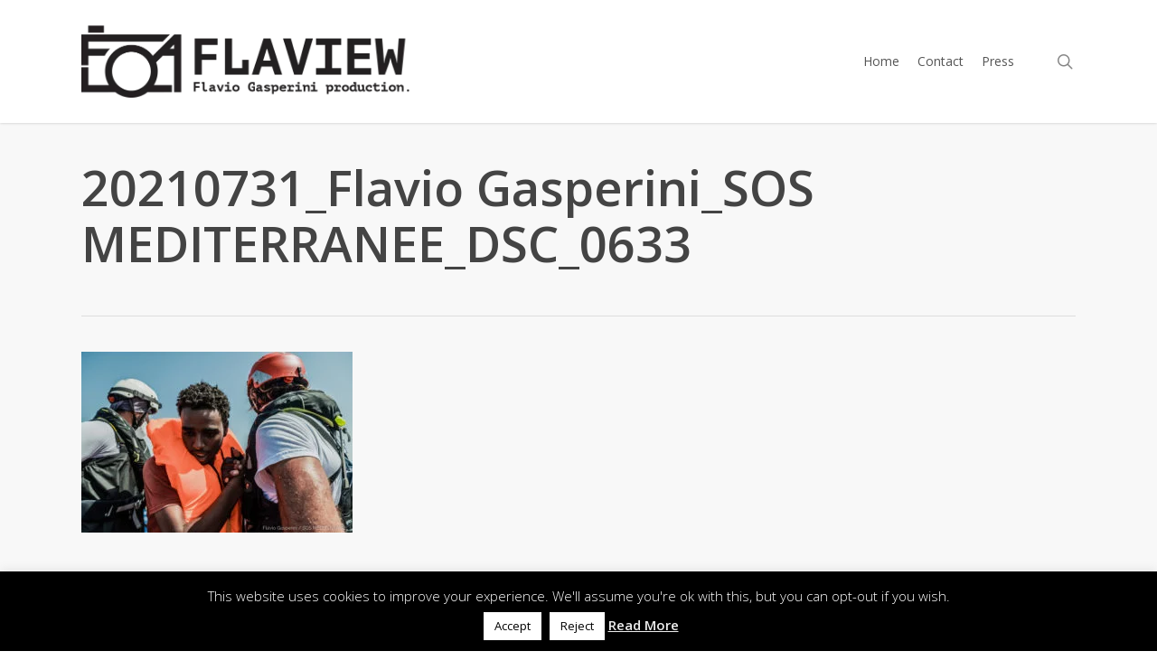

--- FILE ---
content_type: text/html; charset=utf-8
request_url: https://www.google.com/recaptcha/api2/anchor?ar=1&k=6LdWTOsUAAAAAGImEo_TrH50B209XrPwzwKHIuV5&co=aHR0cHM6Ly9mbGF2aW9nYXNwZXJpbmkuY29tOjQ0Mw..&hl=en&v=PoyoqOPhxBO7pBk68S4YbpHZ&size=invisible&anchor-ms=20000&execute-ms=30000&cb=tzlffh37pk79
body_size: 48480
content:
<!DOCTYPE HTML><html dir="ltr" lang="en"><head><meta http-equiv="Content-Type" content="text/html; charset=UTF-8">
<meta http-equiv="X-UA-Compatible" content="IE=edge">
<title>reCAPTCHA</title>
<style type="text/css">
/* cyrillic-ext */
@font-face {
  font-family: 'Roboto';
  font-style: normal;
  font-weight: 400;
  font-stretch: 100%;
  src: url(//fonts.gstatic.com/s/roboto/v48/KFO7CnqEu92Fr1ME7kSn66aGLdTylUAMa3GUBHMdazTgWw.woff2) format('woff2');
  unicode-range: U+0460-052F, U+1C80-1C8A, U+20B4, U+2DE0-2DFF, U+A640-A69F, U+FE2E-FE2F;
}
/* cyrillic */
@font-face {
  font-family: 'Roboto';
  font-style: normal;
  font-weight: 400;
  font-stretch: 100%;
  src: url(//fonts.gstatic.com/s/roboto/v48/KFO7CnqEu92Fr1ME7kSn66aGLdTylUAMa3iUBHMdazTgWw.woff2) format('woff2');
  unicode-range: U+0301, U+0400-045F, U+0490-0491, U+04B0-04B1, U+2116;
}
/* greek-ext */
@font-face {
  font-family: 'Roboto';
  font-style: normal;
  font-weight: 400;
  font-stretch: 100%;
  src: url(//fonts.gstatic.com/s/roboto/v48/KFO7CnqEu92Fr1ME7kSn66aGLdTylUAMa3CUBHMdazTgWw.woff2) format('woff2');
  unicode-range: U+1F00-1FFF;
}
/* greek */
@font-face {
  font-family: 'Roboto';
  font-style: normal;
  font-weight: 400;
  font-stretch: 100%;
  src: url(//fonts.gstatic.com/s/roboto/v48/KFO7CnqEu92Fr1ME7kSn66aGLdTylUAMa3-UBHMdazTgWw.woff2) format('woff2');
  unicode-range: U+0370-0377, U+037A-037F, U+0384-038A, U+038C, U+038E-03A1, U+03A3-03FF;
}
/* math */
@font-face {
  font-family: 'Roboto';
  font-style: normal;
  font-weight: 400;
  font-stretch: 100%;
  src: url(//fonts.gstatic.com/s/roboto/v48/KFO7CnqEu92Fr1ME7kSn66aGLdTylUAMawCUBHMdazTgWw.woff2) format('woff2');
  unicode-range: U+0302-0303, U+0305, U+0307-0308, U+0310, U+0312, U+0315, U+031A, U+0326-0327, U+032C, U+032F-0330, U+0332-0333, U+0338, U+033A, U+0346, U+034D, U+0391-03A1, U+03A3-03A9, U+03B1-03C9, U+03D1, U+03D5-03D6, U+03F0-03F1, U+03F4-03F5, U+2016-2017, U+2034-2038, U+203C, U+2040, U+2043, U+2047, U+2050, U+2057, U+205F, U+2070-2071, U+2074-208E, U+2090-209C, U+20D0-20DC, U+20E1, U+20E5-20EF, U+2100-2112, U+2114-2115, U+2117-2121, U+2123-214F, U+2190, U+2192, U+2194-21AE, U+21B0-21E5, U+21F1-21F2, U+21F4-2211, U+2213-2214, U+2216-22FF, U+2308-230B, U+2310, U+2319, U+231C-2321, U+2336-237A, U+237C, U+2395, U+239B-23B7, U+23D0, U+23DC-23E1, U+2474-2475, U+25AF, U+25B3, U+25B7, U+25BD, U+25C1, U+25CA, U+25CC, U+25FB, U+266D-266F, U+27C0-27FF, U+2900-2AFF, U+2B0E-2B11, U+2B30-2B4C, U+2BFE, U+3030, U+FF5B, U+FF5D, U+1D400-1D7FF, U+1EE00-1EEFF;
}
/* symbols */
@font-face {
  font-family: 'Roboto';
  font-style: normal;
  font-weight: 400;
  font-stretch: 100%;
  src: url(//fonts.gstatic.com/s/roboto/v48/KFO7CnqEu92Fr1ME7kSn66aGLdTylUAMaxKUBHMdazTgWw.woff2) format('woff2');
  unicode-range: U+0001-000C, U+000E-001F, U+007F-009F, U+20DD-20E0, U+20E2-20E4, U+2150-218F, U+2190, U+2192, U+2194-2199, U+21AF, U+21E6-21F0, U+21F3, U+2218-2219, U+2299, U+22C4-22C6, U+2300-243F, U+2440-244A, U+2460-24FF, U+25A0-27BF, U+2800-28FF, U+2921-2922, U+2981, U+29BF, U+29EB, U+2B00-2BFF, U+4DC0-4DFF, U+FFF9-FFFB, U+10140-1018E, U+10190-1019C, U+101A0, U+101D0-101FD, U+102E0-102FB, U+10E60-10E7E, U+1D2C0-1D2D3, U+1D2E0-1D37F, U+1F000-1F0FF, U+1F100-1F1AD, U+1F1E6-1F1FF, U+1F30D-1F30F, U+1F315, U+1F31C, U+1F31E, U+1F320-1F32C, U+1F336, U+1F378, U+1F37D, U+1F382, U+1F393-1F39F, U+1F3A7-1F3A8, U+1F3AC-1F3AF, U+1F3C2, U+1F3C4-1F3C6, U+1F3CA-1F3CE, U+1F3D4-1F3E0, U+1F3ED, U+1F3F1-1F3F3, U+1F3F5-1F3F7, U+1F408, U+1F415, U+1F41F, U+1F426, U+1F43F, U+1F441-1F442, U+1F444, U+1F446-1F449, U+1F44C-1F44E, U+1F453, U+1F46A, U+1F47D, U+1F4A3, U+1F4B0, U+1F4B3, U+1F4B9, U+1F4BB, U+1F4BF, U+1F4C8-1F4CB, U+1F4D6, U+1F4DA, U+1F4DF, U+1F4E3-1F4E6, U+1F4EA-1F4ED, U+1F4F7, U+1F4F9-1F4FB, U+1F4FD-1F4FE, U+1F503, U+1F507-1F50B, U+1F50D, U+1F512-1F513, U+1F53E-1F54A, U+1F54F-1F5FA, U+1F610, U+1F650-1F67F, U+1F687, U+1F68D, U+1F691, U+1F694, U+1F698, U+1F6AD, U+1F6B2, U+1F6B9-1F6BA, U+1F6BC, U+1F6C6-1F6CF, U+1F6D3-1F6D7, U+1F6E0-1F6EA, U+1F6F0-1F6F3, U+1F6F7-1F6FC, U+1F700-1F7FF, U+1F800-1F80B, U+1F810-1F847, U+1F850-1F859, U+1F860-1F887, U+1F890-1F8AD, U+1F8B0-1F8BB, U+1F8C0-1F8C1, U+1F900-1F90B, U+1F93B, U+1F946, U+1F984, U+1F996, U+1F9E9, U+1FA00-1FA6F, U+1FA70-1FA7C, U+1FA80-1FA89, U+1FA8F-1FAC6, U+1FACE-1FADC, U+1FADF-1FAE9, U+1FAF0-1FAF8, U+1FB00-1FBFF;
}
/* vietnamese */
@font-face {
  font-family: 'Roboto';
  font-style: normal;
  font-weight: 400;
  font-stretch: 100%;
  src: url(//fonts.gstatic.com/s/roboto/v48/KFO7CnqEu92Fr1ME7kSn66aGLdTylUAMa3OUBHMdazTgWw.woff2) format('woff2');
  unicode-range: U+0102-0103, U+0110-0111, U+0128-0129, U+0168-0169, U+01A0-01A1, U+01AF-01B0, U+0300-0301, U+0303-0304, U+0308-0309, U+0323, U+0329, U+1EA0-1EF9, U+20AB;
}
/* latin-ext */
@font-face {
  font-family: 'Roboto';
  font-style: normal;
  font-weight: 400;
  font-stretch: 100%;
  src: url(//fonts.gstatic.com/s/roboto/v48/KFO7CnqEu92Fr1ME7kSn66aGLdTylUAMa3KUBHMdazTgWw.woff2) format('woff2');
  unicode-range: U+0100-02BA, U+02BD-02C5, U+02C7-02CC, U+02CE-02D7, U+02DD-02FF, U+0304, U+0308, U+0329, U+1D00-1DBF, U+1E00-1E9F, U+1EF2-1EFF, U+2020, U+20A0-20AB, U+20AD-20C0, U+2113, U+2C60-2C7F, U+A720-A7FF;
}
/* latin */
@font-face {
  font-family: 'Roboto';
  font-style: normal;
  font-weight: 400;
  font-stretch: 100%;
  src: url(//fonts.gstatic.com/s/roboto/v48/KFO7CnqEu92Fr1ME7kSn66aGLdTylUAMa3yUBHMdazQ.woff2) format('woff2');
  unicode-range: U+0000-00FF, U+0131, U+0152-0153, U+02BB-02BC, U+02C6, U+02DA, U+02DC, U+0304, U+0308, U+0329, U+2000-206F, U+20AC, U+2122, U+2191, U+2193, U+2212, U+2215, U+FEFF, U+FFFD;
}
/* cyrillic-ext */
@font-face {
  font-family: 'Roboto';
  font-style: normal;
  font-weight: 500;
  font-stretch: 100%;
  src: url(//fonts.gstatic.com/s/roboto/v48/KFO7CnqEu92Fr1ME7kSn66aGLdTylUAMa3GUBHMdazTgWw.woff2) format('woff2');
  unicode-range: U+0460-052F, U+1C80-1C8A, U+20B4, U+2DE0-2DFF, U+A640-A69F, U+FE2E-FE2F;
}
/* cyrillic */
@font-face {
  font-family: 'Roboto';
  font-style: normal;
  font-weight: 500;
  font-stretch: 100%;
  src: url(//fonts.gstatic.com/s/roboto/v48/KFO7CnqEu92Fr1ME7kSn66aGLdTylUAMa3iUBHMdazTgWw.woff2) format('woff2');
  unicode-range: U+0301, U+0400-045F, U+0490-0491, U+04B0-04B1, U+2116;
}
/* greek-ext */
@font-face {
  font-family: 'Roboto';
  font-style: normal;
  font-weight: 500;
  font-stretch: 100%;
  src: url(//fonts.gstatic.com/s/roboto/v48/KFO7CnqEu92Fr1ME7kSn66aGLdTylUAMa3CUBHMdazTgWw.woff2) format('woff2');
  unicode-range: U+1F00-1FFF;
}
/* greek */
@font-face {
  font-family: 'Roboto';
  font-style: normal;
  font-weight: 500;
  font-stretch: 100%;
  src: url(//fonts.gstatic.com/s/roboto/v48/KFO7CnqEu92Fr1ME7kSn66aGLdTylUAMa3-UBHMdazTgWw.woff2) format('woff2');
  unicode-range: U+0370-0377, U+037A-037F, U+0384-038A, U+038C, U+038E-03A1, U+03A3-03FF;
}
/* math */
@font-face {
  font-family: 'Roboto';
  font-style: normal;
  font-weight: 500;
  font-stretch: 100%;
  src: url(//fonts.gstatic.com/s/roboto/v48/KFO7CnqEu92Fr1ME7kSn66aGLdTylUAMawCUBHMdazTgWw.woff2) format('woff2');
  unicode-range: U+0302-0303, U+0305, U+0307-0308, U+0310, U+0312, U+0315, U+031A, U+0326-0327, U+032C, U+032F-0330, U+0332-0333, U+0338, U+033A, U+0346, U+034D, U+0391-03A1, U+03A3-03A9, U+03B1-03C9, U+03D1, U+03D5-03D6, U+03F0-03F1, U+03F4-03F5, U+2016-2017, U+2034-2038, U+203C, U+2040, U+2043, U+2047, U+2050, U+2057, U+205F, U+2070-2071, U+2074-208E, U+2090-209C, U+20D0-20DC, U+20E1, U+20E5-20EF, U+2100-2112, U+2114-2115, U+2117-2121, U+2123-214F, U+2190, U+2192, U+2194-21AE, U+21B0-21E5, U+21F1-21F2, U+21F4-2211, U+2213-2214, U+2216-22FF, U+2308-230B, U+2310, U+2319, U+231C-2321, U+2336-237A, U+237C, U+2395, U+239B-23B7, U+23D0, U+23DC-23E1, U+2474-2475, U+25AF, U+25B3, U+25B7, U+25BD, U+25C1, U+25CA, U+25CC, U+25FB, U+266D-266F, U+27C0-27FF, U+2900-2AFF, U+2B0E-2B11, U+2B30-2B4C, U+2BFE, U+3030, U+FF5B, U+FF5D, U+1D400-1D7FF, U+1EE00-1EEFF;
}
/* symbols */
@font-face {
  font-family: 'Roboto';
  font-style: normal;
  font-weight: 500;
  font-stretch: 100%;
  src: url(//fonts.gstatic.com/s/roboto/v48/KFO7CnqEu92Fr1ME7kSn66aGLdTylUAMaxKUBHMdazTgWw.woff2) format('woff2');
  unicode-range: U+0001-000C, U+000E-001F, U+007F-009F, U+20DD-20E0, U+20E2-20E4, U+2150-218F, U+2190, U+2192, U+2194-2199, U+21AF, U+21E6-21F0, U+21F3, U+2218-2219, U+2299, U+22C4-22C6, U+2300-243F, U+2440-244A, U+2460-24FF, U+25A0-27BF, U+2800-28FF, U+2921-2922, U+2981, U+29BF, U+29EB, U+2B00-2BFF, U+4DC0-4DFF, U+FFF9-FFFB, U+10140-1018E, U+10190-1019C, U+101A0, U+101D0-101FD, U+102E0-102FB, U+10E60-10E7E, U+1D2C0-1D2D3, U+1D2E0-1D37F, U+1F000-1F0FF, U+1F100-1F1AD, U+1F1E6-1F1FF, U+1F30D-1F30F, U+1F315, U+1F31C, U+1F31E, U+1F320-1F32C, U+1F336, U+1F378, U+1F37D, U+1F382, U+1F393-1F39F, U+1F3A7-1F3A8, U+1F3AC-1F3AF, U+1F3C2, U+1F3C4-1F3C6, U+1F3CA-1F3CE, U+1F3D4-1F3E0, U+1F3ED, U+1F3F1-1F3F3, U+1F3F5-1F3F7, U+1F408, U+1F415, U+1F41F, U+1F426, U+1F43F, U+1F441-1F442, U+1F444, U+1F446-1F449, U+1F44C-1F44E, U+1F453, U+1F46A, U+1F47D, U+1F4A3, U+1F4B0, U+1F4B3, U+1F4B9, U+1F4BB, U+1F4BF, U+1F4C8-1F4CB, U+1F4D6, U+1F4DA, U+1F4DF, U+1F4E3-1F4E6, U+1F4EA-1F4ED, U+1F4F7, U+1F4F9-1F4FB, U+1F4FD-1F4FE, U+1F503, U+1F507-1F50B, U+1F50D, U+1F512-1F513, U+1F53E-1F54A, U+1F54F-1F5FA, U+1F610, U+1F650-1F67F, U+1F687, U+1F68D, U+1F691, U+1F694, U+1F698, U+1F6AD, U+1F6B2, U+1F6B9-1F6BA, U+1F6BC, U+1F6C6-1F6CF, U+1F6D3-1F6D7, U+1F6E0-1F6EA, U+1F6F0-1F6F3, U+1F6F7-1F6FC, U+1F700-1F7FF, U+1F800-1F80B, U+1F810-1F847, U+1F850-1F859, U+1F860-1F887, U+1F890-1F8AD, U+1F8B0-1F8BB, U+1F8C0-1F8C1, U+1F900-1F90B, U+1F93B, U+1F946, U+1F984, U+1F996, U+1F9E9, U+1FA00-1FA6F, U+1FA70-1FA7C, U+1FA80-1FA89, U+1FA8F-1FAC6, U+1FACE-1FADC, U+1FADF-1FAE9, U+1FAF0-1FAF8, U+1FB00-1FBFF;
}
/* vietnamese */
@font-face {
  font-family: 'Roboto';
  font-style: normal;
  font-weight: 500;
  font-stretch: 100%;
  src: url(//fonts.gstatic.com/s/roboto/v48/KFO7CnqEu92Fr1ME7kSn66aGLdTylUAMa3OUBHMdazTgWw.woff2) format('woff2');
  unicode-range: U+0102-0103, U+0110-0111, U+0128-0129, U+0168-0169, U+01A0-01A1, U+01AF-01B0, U+0300-0301, U+0303-0304, U+0308-0309, U+0323, U+0329, U+1EA0-1EF9, U+20AB;
}
/* latin-ext */
@font-face {
  font-family: 'Roboto';
  font-style: normal;
  font-weight: 500;
  font-stretch: 100%;
  src: url(//fonts.gstatic.com/s/roboto/v48/KFO7CnqEu92Fr1ME7kSn66aGLdTylUAMa3KUBHMdazTgWw.woff2) format('woff2');
  unicode-range: U+0100-02BA, U+02BD-02C5, U+02C7-02CC, U+02CE-02D7, U+02DD-02FF, U+0304, U+0308, U+0329, U+1D00-1DBF, U+1E00-1E9F, U+1EF2-1EFF, U+2020, U+20A0-20AB, U+20AD-20C0, U+2113, U+2C60-2C7F, U+A720-A7FF;
}
/* latin */
@font-face {
  font-family: 'Roboto';
  font-style: normal;
  font-weight: 500;
  font-stretch: 100%;
  src: url(//fonts.gstatic.com/s/roboto/v48/KFO7CnqEu92Fr1ME7kSn66aGLdTylUAMa3yUBHMdazQ.woff2) format('woff2');
  unicode-range: U+0000-00FF, U+0131, U+0152-0153, U+02BB-02BC, U+02C6, U+02DA, U+02DC, U+0304, U+0308, U+0329, U+2000-206F, U+20AC, U+2122, U+2191, U+2193, U+2212, U+2215, U+FEFF, U+FFFD;
}
/* cyrillic-ext */
@font-face {
  font-family: 'Roboto';
  font-style: normal;
  font-weight: 900;
  font-stretch: 100%;
  src: url(//fonts.gstatic.com/s/roboto/v48/KFO7CnqEu92Fr1ME7kSn66aGLdTylUAMa3GUBHMdazTgWw.woff2) format('woff2');
  unicode-range: U+0460-052F, U+1C80-1C8A, U+20B4, U+2DE0-2DFF, U+A640-A69F, U+FE2E-FE2F;
}
/* cyrillic */
@font-face {
  font-family: 'Roboto';
  font-style: normal;
  font-weight: 900;
  font-stretch: 100%;
  src: url(//fonts.gstatic.com/s/roboto/v48/KFO7CnqEu92Fr1ME7kSn66aGLdTylUAMa3iUBHMdazTgWw.woff2) format('woff2');
  unicode-range: U+0301, U+0400-045F, U+0490-0491, U+04B0-04B1, U+2116;
}
/* greek-ext */
@font-face {
  font-family: 'Roboto';
  font-style: normal;
  font-weight: 900;
  font-stretch: 100%;
  src: url(//fonts.gstatic.com/s/roboto/v48/KFO7CnqEu92Fr1ME7kSn66aGLdTylUAMa3CUBHMdazTgWw.woff2) format('woff2');
  unicode-range: U+1F00-1FFF;
}
/* greek */
@font-face {
  font-family: 'Roboto';
  font-style: normal;
  font-weight: 900;
  font-stretch: 100%;
  src: url(//fonts.gstatic.com/s/roboto/v48/KFO7CnqEu92Fr1ME7kSn66aGLdTylUAMa3-UBHMdazTgWw.woff2) format('woff2');
  unicode-range: U+0370-0377, U+037A-037F, U+0384-038A, U+038C, U+038E-03A1, U+03A3-03FF;
}
/* math */
@font-face {
  font-family: 'Roboto';
  font-style: normal;
  font-weight: 900;
  font-stretch: 100%;
  src: url(//fonts.gstatic.com/s/roboto/v48/KFO7CnqEu92Fr1ME7kSn66aGLdTylUAMawCUBHMdazTgWw.woff2) format('woff2');
  unicode-range: U+0302-0303, U+0305, U+0307-0308, U+0310, U+0312, U+0315, U+031A, U+0326-0327, U+032C, U+032F-0330, U+0332-0333, U+0338, U+033A, U+0346, U+034D, U+0391-03A1, U+03A3-03A9, U+03B1-03C9, U+03D1, U+03D5-03D6, U+03F0-03F1, U+03F4-03F5, U+2016-2017, U+2034-2038, U+203C, U+2040, U+2043, U+2047, U+2050, U+2057, U+205F, U+2070-2071, U+2074-208E, U+2090-209C, U+20D0-20DC, U+20E1, U+20E5-20EF, U+2100-2112, U+2114-2115, U+2117-2121, U+2123-214F, U+2190, U+2192, U+2194-21AE, U+21B0-21E5, U+21F1-21F2, U+21F4-2211, U+2213-2214, U+2216-22FF, U+2308-230B, U+2310, U+2319, U+231C-2321, U+2336-237A, U+237C, U+2395, U+239B-23B7, U+23D0, U+23DC-23E1, U+2474-2475, U+25AF, U+25B3, U+25B7, U+25BD, U+25C1, U+25CA, U+25CC, U+25FB, U+266D-266F, U+27C0-27FF, U+2900-2AFF, U+2B0E-2B11, U+2B30-2B4C, U+2BFE, U+3030, U+FF5B, U+FF5D, U+1D400-1D7FF, U+1EE00-1EEFF;
}
/* symbols */
@font-face {
  font-family: 'Roboto';
  font-style: normal;
  font-weight: 900;
  font-stretch: 100%;
  src: url(//fonts.gstatic.com/s/roboto/v48/KFO7CnqEu92Fr1ME7kSn66aGLdTylUAMaxKUBHMdazTgWw.woff2) format('woff2');
  unicode-range: U+0001-000C, U+000E-001F, U+007F-009F, U+20DD-20E0, U+20E2-20E4, U+2150-218F, U+2190, U+2192, U+2194-2199, U+21AF, U+21E6-21F0, U+21F3, U+2218-2219, U+2299, U+22C4-22C6, U+2300-243F, U+2440-244A, U+2460-24FF, U+25A0-27BF, U+2800-28FF, U+2921-2922, U+2981, U+29BF, U+29EB, U+2B00-2BFF, U+4DC0-4DFF, U+FFF9-FFFB, U+10140-1018E, U+10190-1019C, U+101A0, U+101D0-101FD, U+102E0-102FB, U+10E60-10E7E, U+1D2C0-1D2D3, U+1D2E0-1D37F, U+1F000-1F0FF, U+1F100-1F1AD, U+1F1E6-1F1FF, U+1F30D-1F30F, U+1F315, U+1F31C, U+1F31E, U+1F320-1F32C, U+1F336, U+1F378, U+1F37D, U+1F382, U+1F393-1F39F, U+1F3A7-1F3A8, U+1F3AC-1F3AF, U+1F3C2, U+1F3C4-1F3C6, U+1F3CA-1F3CE, U+1F3D4-1F3E0, U+1F3ED, U+1F3F1-1F3F3, U+1F3F5-1F3F7, U+1F408, U+1F415, U+1F41F, U+1F426, U+1F43F, U+1F441-1F442, U+1F444, U+1F446-1F449, U+1F44C-1F44E, U+1F453, U+1F46A, U+1F47D, U+1F4A3, U+1F4B0, U+1F4B3, U+1F4B9, U+1F4BB, U+1F4BF, U+1F4C8-1F4CB, U+1F4D6, U+1F4DA, U+1F4DF, U+1F4E3-1F4E6, U+1F4EA-1F4ED, U+1F4F7, U+1F4F9-1F4FB, U+1F4FD-1F4FE, U+1F503, U+1F507-1F50B, U+1F50D, U+1F512-1F513, U+1F53E-1F54A, U+1F54F-1F5FA, U+1F610, U+1F650-1F67F, U+1F687, U+1F68D, U+1F691, U+1F694, U+1F698, U+1F6AD, U+1F6B2, U+1F6B9-1F6BA, U+1F6BC, U+1F6C6-1F6CF, U+1F6D3-1F6D7, U+1F6E0-1F6EA, U+1F6F0-1F6F3, U+1F6F7-1F6FC, U+1F700-1F7FF, U+1F800-1F80B, U+1F810-1F847, U+1F850-1F859, U+1F860-1F887, U+1F890-1F8AD, U+1F8B0-1F8BB, U+1F8C0-1F8C1, U+1F900-1F90B, U+1F93B, U+1F946, U+1F984, U+1F996, U+1F9E9, U+1FA00-1FA6F, U+1FA70-1FA7C, U+1FA80-1FA89, U+1FA8F-1FAC6, U+1FACE-1FADC, U+1FADF-1FAE9, U+1FAF0-1FAF8, U+1FB00-1FBFF;
}
/* vietnamese */
@font-face {
  font-family: 'Roboto';
  font-style: normal;
  font-weight: 900;
  font-stretch: 100%;
  src: url(//fonts.gstatic.com/s/roboto/v48/KFO7CnqEu92Fr1ME7kSn66aGLdTylUAMa3OUBHMdazTgWw.woff2) format('woff2');
  unicode-range: U+0102-0103, U+0110-0111, U+0128-0129, U+0168-0169, U+01A0-01A1, U+01AF-01B0, U+0300-0301, U+0303-0304, U+0308-0309, U+0323, U+0329, U+1EA0-1EF9, U+20AB;
}
/* latin-ext */
@font-face {
  font-family: 'Roboto';
  font-style: normal;
  font-weight: 900;
  font-stretch: 100%;
  src: url(//fonts.gstatic.com/s/roboto/v48/KFO7CnqEu92Fr1ME7kSn66aGLdTylUAMa3KUBHMdazTgWw.woff2) format('woff2');
  unicode-range: U+0100-02BA, U+02BD-02C5, U+02C7-02CC, U+02CE-02D7, U+02DD-02FF, U+0304, U+0308, U+0329, U+1D00-1DBF, U+1E00-1E9F, U+1EF2-1EFF, U+2020, U+20A0-20AB, U+20AD-20C0, U+2113, U+2C60-2C7F, U+A720-A7FF;
}
/* latin */
@font-face {
  font-family: 'Roboto';
  font-style: normal;
  font-weight: 900;
  font-stretch: 100%;
  src: url(//fonts.gstatic.com/s/roboto/v48/KFO7CnqEu92Fr1ME7kSn66aGLdTylUAMa3yUBHMdazQ.woff2) format('woff2');
  unicode-range: U+0000-00FF, U+0131, U+0152-0153, U+02BB-02BC, U+02C6, U+02DA, U+02DC, U+0304, U+0308, U+0329, U+2000-206F, U+20AC, U+2122, U+2191, U+2193, U+2212, U+2215, U+FEFF, U+FFFD;
}

</style>
<link rel="stylesheet" type="text/css" href="https://www.gstatic.com/recaptcha/releases/PoyoqOPhxBO7pBk68S4YbpHZ/styles__ltr.css">
<script nonce="93JrR-uEl-tX1Y_veTGcIw" type="text/javascript">window['__recaptcha_api'] = 'https://www.google.com/recaptcha/api2/';</script>
<script type="text/javascript" src="https://www.gstatic.com/recaptcha/releases/PoyoqOPhxBO7pBk68S4YbpHZ/recaptcha__en.js" nonce="93JrR-uEl-tX1Y_veTGcIw">
      
    </script></head>
<body><div id="rc-anchor-alert" class="rc-anchor-alert"></div>
<input type="hidden" id="recaptcha-token" value="[base64]">
<script type="text/javascript" nonce="93JrR-uEl-tX1Y_veTGcIw">
      recaptcha.anchor.Main.init("[\x22ainput\x22,[\x22bgdata\x22,\x22\x22,\[base64]/[base64]/MjU1Ong/[base64]/[base64]/[base64]/[base64]/[base64]/[base64]/[base64]/[base64]/[base64]/[base64]/[base64]/[base64]/[base64]/[base64]/[base64]\\u003d\x22,\[base64]\\u003d\\u003d\x22,\x22Zgliw6ZELmHCm8KsBcObwqzCpsK6w4PDoyoCw5vCs8KBwqgLw6jChzjCm8OIwp/CkMKDwqcrISXCsExiasOuVcKgaMKCBsO0XsO7w61AEAXDsMKsbMOWfzt3A8Kaw7YLw63CrcKKwqcww6/Do8O7w7/DpWdsQwRaVDxAKy7Dl8Ouw4rCrcO8VgZEACXCnsKGKltpw75ZSHJYw7QDeS9YEMKHw7/Coj4ZaMOmT8OLY8K2w7Rbw7PDrS9Qw5vDpsOYW8KWFcKbGcO/[base64]/[base64]/[base64]/wpc4UGRhw64Qwq7CqMOmw4dzB8K+WsODDMKSOVfChXrDkQMtw7bCjMOzbjIUQmrDshIgL3zCkMKYT1fDoDnDlUzCkmoNw6ZKbD/CnsOpWcKNw7TCjsK1w5XCqU8/JMKbfSHDocKfw5/CjyHCoCrClsOyVMOXVcKNw7Vhwr/[base64]/w6HDnMK3a0rCvk1pLzjDkH7DpsKnGyxsB2bDinlIw61Zwq7CqMOowr/DglfDsMKzH8O/[base64]/CqSBDw4nDkGkKw4RsY3NTw6fDiDvDt8KVFD9SI1DDvm3CrcKZalrCgMKjwoRILQcGwr8bEcKKNcKuw5V+w4pwU8OUXsOZwpxkwrzDvGvChMO6w5UaEcKzwq1bTjfDvnoEHcKuZcKeJsKDesK1MzbDjSbDnwnDgH/Dpm3DlsOrw44QwrVSwrfDnMOYw7zCi2w6w7wyB8KxwqDDjsK1w43Cpy81dMKiVMKswqUWLgTDi8KCw5lMMMOWYsK0Bw/DscO4w45cJxNQYxfClxPDrcKkIzzDuVlwwpLClTjDkDTDuMK2DUfDqWDCscOkVkoEwpM4w58dRcOyYl5Sw5jCuH/Cu8KfOUnCmF/CtitQwo7DgVPDlcOEwoXCoAhSS8KmdMKfw79yb8KPw7wDDMK0wo/Co19GbyQNJ37DsjRLw5ABN34aKRFlw752wpfDqSI0IcODaxnDlyjCtVnDo8OIfsOiw69TUGMPwoAqc2sXcMKhfU0jwrrDuw5IwpZVZcKiHQ8CIsOjw7XDqMOAwrrDvcO/Q8O+wqssQsKww7rDvsOAwrTDkWsecSLDgn8nwqfClWvDgSAJwrMKCMONwpTDvMOiw63CocO8BVjDgAoCw4jDmMOJEMOGw5s5w5/Dh27Doy/Dr0zCpGdpaMOLcD3DjwV/w7TDq1oEwpxJw6kWAWnDsMO4KMKde8K8esO8SsKyRMOFcCB2JsKoaMOCZG11w5vCpiDCmXHCqx/ChWLDjktew5QSPMOMfnchwo/DgwNZMmjCh3UYwrLDnEPDnMKVw4vCgX4hw6DCjSMxwqzCj8OgwqbDqMKACUfCtcKADRE0wqwRwqlqwoTDhW7CownDv1NyHcK7w5wFW8KdwogFd2DDqsOnHiclCMKow5zDgAPCnBQ9IVlOw6DCgMO9cMOGw69IwoN0woktw4FOSMKUw7DDhcO/BDHDjMOKwqPCosOLGXHCkMKnwo3ClE/DjmXDjMK5aTk/AsK5w7hDwpDDhlvDm8OsNMKhSzjDlirDhcOsH8OkJEUtw7sBbcO1wqApM8OXPj0Zwr3Cm8OswoB9wqtnckLDjA4Hw6DDhcOGwovDksKFw7JbQRbDrsOcFHERwpjDv8KYBm0VL8OGwonCuRTDisO1BGsfw6rDpsKmPcK2Tk7CncOuw6/DtcKXw5DDj0dWw5J+cTRdw7xKVBQYNlXDsMOBA07ChU/ChGnDj8OzB0vDhsKRPy/DnlvCmWRECMKSwrLDsUDDoVEjPW7DtUHDm8KxwqAlJnMLYMOtYMKIwpLCgsOGehTDlDDDscOUG8OmwrzDg8KfcUrDliTDgA90wo/CoMO1FsOSWDoiU3zCp8OkGMOTKMK/I3rCtsKLBsKjRy3DlSbDqMOtMMOjwqppwq/Cs8Odw5LDgDk4HE/[base64]/DusK3PMOeU3ZQw63Cjzo8cMKowrPCl8KDw7bCjsKYVsKJw7HDt8K5L8OLwpzDt8Kfwp/DoHMLJxE0w5nCkjfCj3YAw5MDHRpywoUudsOVwp4Fwq/[base64]/woVlOhTDvMOSb8KFWMOyeMOVwqDDhyvCisKDw5TCrU1sJXUDw7BWWlTCv8KJLipOX24bw7ECw43DjMOnDjbCjMKqAWXDqsOAw47ChUHCisKSQcKtS8KcwqVlwqEyw7/DlCfCgXTCt8Krw5xrQ2R8PMKRw5zCgFLDiMKJOzPDolgVwpjCocO0wosewr3DtcKXwqHDgyLDiXU8c1zCjgZ/LsKHVMOEw4AXUMK+T8OsBGU6w7LCrMOmURvClcKPw7plDEHDh8OFwp1/[base64]/wpjCkjDCjljCpV7CgDrDjMOXw5rDnsKbwrodOz5kXlRUTSnCnizDjsKpw4/Di8KpHMKdw51magvCiGdxTyXDiA1tF8OAbsKkITjDj2LDtQDDhEfDnTHDvcOiCXwrw5bDjsOaCVrCg8KLRcOdw4J/[base64]/DmMKjVsOpZMOZw4LDiMOfBsKaw5w7wr7DkifDpMKAbTNRLns+w6URBD5Nw4Mgwot0IcKgHcOdwrQ1EVPCrR/DskPDpMO4w65LZjdqwojDp8K1L8O/AcK5wofCmcKXZHpNeDzCryfCqsKZesKdW8KVFBfCpMO6UcKoTsKXI8K4w7rCiQTCvFYrNsOqwpHCoCHDsxkowqHDj8Onw4zCksOnIEbCk8OJwqggwozDqsOJw6DDtxzDiMKJwr/DjiTCh8KNw6PDhWzDjMKabDPCjsOJwonDhEvCgQPDqT1ww4s/KcKNe8OpwoTCriHCocORw5NHRcK5wpzCt8KzTGFowo/DlHDCvsKzwop5wqxdOMOGJ8O5W8KMZ3oLw5djAsKdw7LClFDClEVMw5nCjMK0LsOtw6AkZ8KqeT5WwrtYwrYDSsObMcKzYMOGd3JSwo/[base64]/wrLDgFVewqlvwrYXHFzDlX5VdkVOw7jChMOFGMKPC1DCsMOzwqtmw5jDuMOoNMKBwpxhw7s/[base64]/CoBR6OMOPw4/CjX0CHMOnWC/[base64]/DusOlNivDkjDCjcOtAFB4w7FKwoPDoMO1w6pkATXCh8O9GEFbP1sZN8Obw69dwr9iKwN7w6dawrLCl8OLw5jDkMOqwr95W8KWw4REw6TDucOew6dzWMO0Rh/DkcO1wpBbCMK1w6zCosOwKsKAw6p2w7YOw7Arw4XDn8Kaw4Ekw5LCk2TDvUgow67Dpx7CvBI4C3PCnknDo8Osw7rCj0nCqcKrw5TChV/DmcOnecOuwovCksOwbUlhwovCp8O9XlrDoUB3w7TDoQ8HwqoLIHbDtB5Zw7YKNADDuxDDgzPCj1xLEgcIFMOFw6NYDsKhSSrDu8OlwovDocONbMOZS8KgwonDowrDjcOEa0Akw4vDrj3DksKvA8KNAsOYw4bDgsK/OcKswr/Cg8OtZ8Omw6fCkcKsw5fCu8O1UHFYw4jDqVnDi8Kyw74HbcOzw51GTcKqAcOGQhrCtcOoO8OsW8OZwqs7S8KmwoXDhUFYwo4ZJ2wPMMOXDC7ChGVXAsObe8K7w7HCpwjDgVnDhX5Dw5vDq3dvwr/CkiIpMBnDgsKNw78sw6cyPz7Ct3EDwrvClHp7PGHDmsKWw6zDiGx/PMKswoYqwpvCh8OGwonDgMOjZcKxwqsYPsOXWMKGYMOFHSx1wqfCi8K6bcK5RwIcCsO0OWrDq8Klw7EwQw/DjFLCsS3CuMOjw47DvAfCoCrDvMKQw7gBw7JRw6Y0wqrCu8O+wozDvzEGw5Jdbi7DnsKFw4Q2UyEcJ2M8TjnCpsKrUi0WWwVPecOMMMOcC8KQSQ3DqMOBDwrDlMKhDcKaw4zDkBl2Sx8CwqIracOEwqnClBlqEMKCVBTDhcKOwoFFw71/AMODEA7DmyPCkGQOw6g6wpDDj8OJw5LCvFY6fUJWZsKRKcOpfMK2w6/CgC0TwqrChsO7Ki0TQcKjc8KCwqnCosOIdhbCtsK9w4o4woMMRSjCt8KsPD3CsUliwpvDmcK2UcKkw43ClWMtwoHDlMKyOsKaJ8O4wro5IlbCpx0TR11BwrjCkS4AccK8w5/[base64]/[base64]/Dg1rCt8KpOTDCizhUe8KmeybDqyYTQsKdw59rPFBhVsK1w45MO8KkFcOYGFx+VE/CvcORYcOESnHCi8OWExTDjRnClRovw4LDun0tYsOpw57Do1MnKmopwrPDj8OSawccf8OMNsKGwpjCvWvDksOOGcOqw6FRw6jCg8K8w6/CokHDpWLCoMOxw5jCjhXCo1DCqcO3w7EYwro6wrZuTU4Zw6/DvsOqw6MSw6zCisKpYsOdw4wRCsOxw5IyFCXClX5mw7diw50Bwo44w5HChsOGI1/CiUnDvTXCiSfDgsKJwqLCq8OWSMO4IcOaQH5rw4Iow7LCk3zDgMOpN8Ohw71qw6fCmxp3MGfDkznCsgoowoTDhDY2IzjDpsK4fihKwoZ5YcKcXl/[base64]/w4xfwrXDi8KXXlQWWsOLBB/CpS/DsMO7w4RhZVPCnMKYR2/DmcKzw44Zw643wqtLA1XDnsOmM8K0HcKmInhRwr/Cs14iNEjClEJkdcKrJ04pwrzDs8K1QnLDicK9KsKdw4jCt8OAaMOQwocwwq3Dl8K7NsOQw7rCtMKSTsKVJlrCth3CoQ4Yf8Omw6bDhcOUwrNNwpg8AcKJw7JFIGnDgxxcJcKNJMKfWRg3w4ZuRsOOcsK9wqzCvcK/woR7Rg7CtsK1wozCuBDDrBHCqsOtC8KWw7rDol/[base64]/DsxbDrQHClV/DkMOawqkTwrlfVsOPwrxkdxosVsKcGGwpDcKpwpZuw5nCjBXDqVnDuV/DrcOywrjCjmTDu8KmwofDn1zCv8Ktw5bCnS9nw5Y3w5Ikw4E+TisANMOXwrAmwoTCl8K9wrfDr8KMPC/ChcK0OxcYesOqUsOGCMOnw4AeMcOVwp0XPETDosOJwofCsVR4wrbDlxXDgj/[base64]/DgTDDm0NSLGMHwro/[base64]/Ci34Gw7vCvgLCvhdrw5zCmcKMwqDDhQXDlMKRHxE5P8K0w6rDrA9UwofDkMKCwpbDisK0Px3Crz9vBStydCfDp0rChnrDnHQTwoMqw4zDo8OLfUEUw6nDhMOaw7k/WW7DssK7XMOOb8OwE8Kbwr5/[base64]/[base64]/[base64]/CsD/[base64]/Dg8KjH3swDcOuCyA2wqIKUVs7JQgdUwU9CMKbVsONdsO+GQLCnALDpWYbwrkFTj8EwrXDqsKXw7HDn8KsXFjDjgAGwp9/w4ZES8KvC2zDslVwd8KtO8OAw5HDsMKORG9IHMOdEG1jw5DCvHMgJnp1bk1USREre8KRWsKNwoomF8OAEMOvRsKqRMOaCsOHHMKLbMOGw5YmwrA1bMKpw69tSj0eNXpUAcKcRzlLUHAtwr/CisO5w7VnwpNSw44Jw5RbCCQiVEHDt8Kxw5YSenfDjMO/U8KDw5rDvcO1HcK1WjzCj17Cmghxw7PCucOZciHCp8Off8K8wrEow63DlxAXwqhPBWMLwoPDq2PCqcO0GsOYw5fDhMOEwrXCq0zDh8KtDsOpwp4cwoPDscKgw6jCssKXa8KffWZSTsK1MxnDpg/[base64]/DmcKWw4xBBDfCiMOIwpjCoT1uSyMcwrLDgGIDwqLCqF/DmsKjw7oGWg3DpsKILxHDtsOqBUHClDnDgV1oe8Oxw4HDpcKIwrJSLMKHWMK+wpAww4PCgGcFYMO0TcO/Zicxw6fDiyxVwoUZI8Kye8KhMmHDtWQvPsOQwqPCgWnClcOTb8KJVH0nXnoSw5wGGT7Drk0Nw7TDsT/Ck2teOhfDojPCmcOBw6AJwobDmsK4NcKVTmZoAsOPwpQ0JmLDjsKzOMKHw5XCowtjHcOtw54UW8Kaw5UbUCFXwr01w6XCs0NBbMK3w7rDqMOBdcKmwqpzw5tZwoNzw69fFCMIwqvCm8OxVAzCrhcCdMOOFMO/bMK5w7QIDB/[base64]/K17CijhMwqQkJcKYw5TDvXBrBG/DkRXDqGdow5LCoQgvK8O5BjnCj3/CumJ2QRzDj8Oww6EIXMKOIcKCwqx3wqwUwpMdD2trwoXDj8K/wrTCtUVEwpDDlUknHyZRdcO4wrDCsUrCjzcLwr7DswAwSUUUWcOFGXzCqMK+w4LDrsKFVwLDtTphB8OLwrAkXX/CvsKtwpx3PU42QcOqw4fDmA3DncO6wqEpeBDCmQB8w7ZXwqZuFcOwDD/DsF7DkMONwqElw41LCE/DlcKEYDPDtMK9w7jDj8Kmbws+PcORwozClWskbxU0w5QfKVXDqknCtClhW8OFw5cjw7HDu3XDu13DpCPDn1PDjzDDtcKTCsKiOgNDw74BGGt+w6Jvwr0HB8KEIRYxbEcYJB4hwovCvi7DvD/[base64]/w4gWw6pIPsOhPHzDoW7Do8Kiw5Ehw6ICw4E7w5cdU15EEcKZMsKdwr0pF13DpQHDmMOOQV9sCMO0OSZ8w6MFw7/[base64]/DncOCwrUMw5DCpcOVNErCs2wDw6nDp8KfeChBKcOZI2PDmsKbwrpew7fDkMOBwr4pwr/DplMNw7AqwpAgwqgIThvCmSPCk2LClnrCtcOzRmzCtGVhYcKOUhLCisO4w4tMCjphZlV4PMOSw43ChcOyKFXCsz4JMXgyYTjCnR5OUgQUbysIf8KkMH/Dt8OJasKNw6TDk8K+Vn8gbRLDkMOGZ8KKw6/Ds1/DnnnDvcOdwqTCjDxaKMKvwqLDiA/DimrCuMKdwoTDmMOgZ38oOGjDiQY3fDJyFcOJwojCtl5rYWl9aSvDvsKiSsOWP8OBEsKpfMO2w6xwaTjDh8O7XkHDkcKZwpsVC8O+wpRwwr3CvHdcwq3DgFQ6MMOBaMOrUMOhaHnDolXDlyRjwq/Di1XCugExBlTDkMO1BMOCBWzDqjxXasKCwp1scRzCuxNLw4xSw4vCq8OMwrlIbmPCgxXCizYrw7TDpHcEwpDDmHdIwrXCkmBjw4jDnwcvw7FUw5IEwoVIw4pzw7xiNsKYwo3CvG7Ct8OwYMKoPMOGw7/CqlNxCidpVMOGw7nCscOYG8K7wohiwp8HOAJCw5jCsH4cw5/CvVZew6nCuUFTwpsWw5TDji0BwpEew4zCk8KYd27DtBhfI8OTHcKTwp/[base64]/DvgFSTMOeQEYswoTCo2LCiMKiKGDCilZhwp8Twq3CnsKsw4LCjcOieX/Cp3vCtMOUw6/CscOIe8ORw4ROwq/CrsKPFlBhbzgJE8ONwq7DmknDumvDsiMcwoh/wrDCiMOQG8K3FQ7DvHcOYcO+w5XDsUh0AFkNwpbDkTRCw5cfU0HCoy/[base64]/[base64]/CvcODwo3DgEjDtcOYw4/DqnTClWfCjsKJUgNWwqdGeWrCvcOAw63CsV3DglDDusO6Gw1CwqE1w60zXytTcXB4fD5BA8KOGMO/KcKXwoTCoiTCvsOWw7ltYx1zFXXCvFsZw4nCrMOHw7vCvlJdwoTDsS55wpbCvwB6wqA7a8KZwrBTFcKcw44eQg8Ww4PDmEp6BGgsd8Kgw6pOfhUAMsKRYx3DscKJM3fCg8KFPMOBBnjDq8Ksw7l0OcOJw6gswqbDpHJ6w6jCkyXDkX/CgcObw4HCmiU7DMOYw7FXUD3Dk8OtLG4qwpAyAcOvEjZIXcOSwrtHYsKww7nDoFnCjcKwwqIzw7NYIMOQw5ESLHI6RgBfw4QMYgjDl2cCw5fDsMKrTWk2YMKROcKjRBgLw7fCr0JlWTdkHsKFwofDqR4xwqdYw7RjKRTDiVTDrcKbG8KIwqHDt8OfwrHDmsODOj/CtcKkTC3CocOCwqdbwqnDn8KzwoV1dcOtwo1uw60IwoLCllURw7VkbsOkwoIXHsKfw73CtcKHwpxqwoTCicKXdsKiw6luwrvCtQ0LD8OLw64Nwr7Cin/CrzrDoxEcw6hzVXzDiWzDhVlNwrrDmMOJdhxiw5tsE23Cg8OFw4XCnx3DhjnDhzLCs8OJwoxOw6Yxw5DCk3DCu8Kma8KZw7syfC5Vw4dJw6N1DkcIQcKaw5gBwrnDjhFkwpXCh07DhnfCjCs4wpPCnsOnw5/CkCEEwpBKw7RnOMOpwoPCq8KBwr/ClcKkL3Akw6PDocKGc2jClcOCw7YMw6bDvcKiw6RgS2PDhsKnPAnCgcKuwr5ldglIw7JvOsO1w7TCiMOODXQzwpA3VMOSwpFWIwxuw7lXaWLDisKFbw/DhWklLsOlwrTCkcKgw5vDosO2wr5Cw5fDk8OrwpQTw7rCosOrwoDCtsOHYDoBw5vCpsO5w4PDvhgxZF5ow7zDjcONOWLDqmLDjcOtSmLDv8KDYsKfwpXCp8Ofw4fDg8KuwoN/[base64]/fwcAA8KVwpzDtHzCo8OKw5jDsmbDpMOjdCjDvyBxwqJvw5xAwq7CtcKQwqwkG8KvRzvCkBPCiQrCglrClgA+w4XDmMOVH2gIwrAlQMO/w5MiIsO4bV5VdsOsFcOrTsOdwp7CokbDt088L8KvZyvCqsKdw4TDumBnw6RzAMOQBcOtw4fDniZSw4fDh0p4w7XCu8KPwqXDmcOiwq/CqUjDig53w7HCkQPCk8KVOVtbw4TCs8KMLHjDqsKMw7kaVHTDuFbDo8Kdw7PCikwRwqXCrUHCv8OVw5tXwpVdw53DgxsfGcKiw5bCi0MjG8OtQMKDAzjDqsKCSQrCj8Kxw7EbwqwVITHCgMO9wrEPGcOlw6QPZsOLbcOALsO0BQJew5QFwrNvw7fDrUXDnT/CssObwpXChcKzFsKpw7PDvDXDqcOdQ8OzC0wdOQk2HsK7wq3CrAIJw7/CpUvChFLCghlTw6HDsMKAw4dJPFMBw4XCiUPDvMOdJF4Sw5ddfcK9w7Y3w6hVw4vDkWnDoGddw5Fiw6ROw7vDr8Onw7LDusKEw4V6FcKqw43CsxjDqMO3RnXCi3rClMOJPwjCgMKva3jCgsOWwog2DgQ5wq/[base64]/Dmkwlw4YeEMKSCcOhwqBKXMOPOmURw7XCgF/DjcKUwopnD8K2HHghwqIpw6cGK2PCox00w4pkw7prw5TDvFHCvl4bw5zDrEN5KmTDmSh9w7XDmBXDhn3DgMKDfkQ7w5vCnQbDhDvDscKKw5TDkcKTw6hyw4R5QBrCsEFzwrzCisKVJsK2wr/CtsKhwrEhO8OmI8O5wqBUw5t4TBEHUUjDocOOw4jDsSXCs2PDqmTDt2wufG8fUS3CmMKJT0wMw4XCrsO/wrhRYcODwqpKDAjCrVt8wpPDmsKSw6fDrlcpWz3CtmN1wocFC8O4wrzCvHbDi8OSw6FYwp8Cw6o0w5kYw6jCocOYw6fCmsKbJcO4w5ISw4HChhpdasOfMMOSw5nDiMKQw53Cg8KEaMKCw7vCgChUwphcwptVJjzDs1zDuUFieDsxw5VdGsOcMsKpwqh+McKNF8O/IB5Dw57DsMOYw5/DhnLCvxrDsnACw55Iw5wUwpDCrSknwoXCmAxsIsKHw6Y3wqbCt8KVwp8rwogffsKkUhrCmWV9ZcOZKi0EwqrCmcONW8OCL1wnw5liRsKjd8K9w4BtwqbCo8OHUzMFw5A5wrzCkjfCmMOmVcOCGiLDtcOawopJw4YTw6HDjW/[base64]/CihAZw5IAw4TCtVdRw7I2fj/Cp8OHwrFqw5nCv8Ogb3QiwobCvMOfwqgEDcOnw4Vcw5LDhMOKwrcAw7hpw4PCo8O7VlzDigLCm8K9anlUw4JrOErCr8K/dsO8wpRzw41PwrzDtMKFw40XwprCi8OMwrTCv0FWEBDCvcKnw6jDoVZcwoVswrHCsARjwp/DownDgcKhw5Igw6PCq8Olw6AHUMO/XMOjwo7CvcOuwrJNZSMWw6xpwrjCsDTCoGMDeT9XMi3CmcOUd8KjwogiCcOBdcOCRSlgZsOcABYFw5hAw7AeJ8KZBcO/wqrCi2DCoREmH8Kkw7fDpBUCd8O5D8OeTFUCwqjDlcO7HGzDucKnw6pnRyvDg8Ovw4htD8O/TgPDrQNtwoxuwrXDtMO0ZcKowrLCosKtwp/[base64]/Cs2BAKljCtMKMwox+Jjonw7guw5sdYMKvwoHCp0Qaw54YEArCqcKQw65qwoDDrMKRR8O8XGxdcy1EbcKJwofCp8KtGAV5w6Ebw7PDqcOsw5Ylw5fDjTsGw63CsDrCj2nCjcKnwqsgwqLCjcONwp8mw4bClcOlw6rDmcO6YcOeBUPDtWAFwo/CncKewqVEwpDDosOhw5g/[base64]/[base64]/ClcKKf8O1w6hfw4TCpMKIwrEkKsKqfsKPwoQiwo7DvsKORHDDk8Ktw5jDnCgkwoE3HMKtwoRyAGzDnMKlRV5pwpHDgn14wpXCpXTCrSbClRrCnjZcwpnDicK6w43CqsOswq0BecOOW8KOR8KHGRLCjMKDI3lswqDDij5TwpIcOQI/P1EMw6/[base64]/w6jDmMOgw6LCo8KBw5IPw7xKw6jCocKnJSfDqMK+CxhAw78wXDYzw7LDrELCtG3CkcOPwpM9Ql3Dry1pwovCl13Dv8K3ZsKJZsKlVRXCq8KgV1nDqVAZScKSF8OVw446woFjFiF0wol/[base64]/CpcO/w7FqEcK9ZVFFwo3DnMK0R8KKc8KCP8KMwoMIw6HDilgHw55zURUxw5bDrsOBwofCnzZkccOGw7fDlsK9eMOXOMOPRDwYw79Pw5PCv8K4w4/ClcKoLcOvwq58wqUTGcOkwprClwlPScO2JcOFwoNNCnDDn3PDpw3DjFPDi8Ohw7V/w6/DosOyw6hNFTbCoyzDtBt1w40ccWTCoAjCvcK7w5V5BkEKw47Cs8Krw7fCl8KBFntcw4UXwphYAT5OdsK6Vz/Dv8OQw6DCv8Kvwp3Dl8O7woTCkB3Cq8OBTQTCojsNOE1cwq/[base64]/DlMKpw7NwfMKXZMKCZ8KVcGfDlcO6FAVIV1cHw5NvworDm8O/[base64]/DtcKPZMOVG3jCg8KdwoPDuizCkMO1LzLCmcKWVG18w7Iaw4XDokLDl0TDqcKcw5UiB3DCtn/DtsKhfMOwbcOlC8O/eCnDi1Jpwp5cV8ODABdKfQl3wqLCt8KwK0HDrMOIw7TDlMOte1ckWzfDksO/R8OZByIFHnJhwqfChwRYw4HDiMO6DyUYw4/ChcKtwo1Lw78Iw4fCoGZPw7QfPDpXw6HDmcKvw5bCtiHDgkxjSsKKe8OEwrTDscOFw4cBJ3hxQAk/[base64]/DmSDCosKQw4zDisKGwoxTw7JYO8OBw4HCv8O0UUDCpRYQw7TDmn9SwqY5esOCDMKPKwkLwrBSfcOgw6/[base64]/DuMO+wqJfw5HCv8OgwppwwppJwpUxwrstw5fDlsKKVDbDgz7CuwrCgsONZsODE8KfLMOsb8OfDMKuNgM5YDPCncK/M8OEwrFLHhAyR8OBwrdfL8OJCsOCVMKZwrHDisOcwr0FScOoNQXCgzLDnE/ChF7CvGJrwrQmQl0RVMKqwoTDqCfDljABw4LChF7DnMO8VsOEwrQowqzCusK6wooOw7nCjMKkw6wFw7VJwojDj8KCw5LCnSfChSLChMO5QAfCk8KaKMOGwoTClG3DpcKCw6RCacOyw4ctL8KYXcKpwqIGN8OKw4/DusOyfBjCunDCu3pqwqooe35lbzjDt3PCm8OcGCZTw6VOwolpw5vDrsK8w4ocK8Odw5F8wrocw6vCjh/DumrCtcK2w6bDtwvCgMOfwqDCvizCm8KzcMK2LF7CmDXClQbDj8ONJEFOwpXDq8O8wrJCTlBhwo3DsiXDlcKGY2TCocOYw6zCiMOAwrvCm8O5wpAXwrjCukLCmDzCk0XDs8K4BR/DosK/GcO4EMKjDAgywoHCthjDoVAWw47CrMKlwoN3KcO/OTJ0W8KqwoUxwqTCkMOMHMKKITl1wqfDlTnDsFQTNTnDk8KbwoNEw4NOwp/Cu3DDs8OJcMOIw7EYD8KkG8Ouw6HCplw1IcKAVWjDtVLDmBc+H8Onw7DDszwkasOBw7xGBsOTHybDusKTYcKwYMO/SD/[base64]/CoMOILsOew7TDs8K0w6TCusKpw4rCjjZ1wqp0I8Kta8O0w53CnGATwq0JSsKyNcOqw77DncKQwqFaIMKvwqFNOsK8XhBYworCg8K/wpDDmCQkTk9ma8O1wonDgCsEw44aXcO3w7pfQ8K2w6zDpGZKw5sewqJmw54nwpHCqlnCjcK6GQ3Ck0/DqMOXTEXCocOuXRzCvcOnckEMw7PCm3vDvMOwd8KdTyHCi8KCw6DCtMK1wo3DpkYxYGUYbcKpC0t5wrZjOMOowodkbVRkw4vCgT0kJ3pZw7DDmMOtMsOhw6sMw79xw5x7wp7Dn34jBW1JIBBYBUHCi8OGaQ8SDnzDrGjDljHDpMONYwBFJhB0VcKzwpnDqmB/AAUaw5bCtsOOPMOXw45XdMOhMgUYNU/[base64]/DgcKbw6rDi8OMRWrCvUXCssKBf19oMmLClcKfI8OdDzZrPScITyDDncO5NyUqVnJpwrvDuh7Cv8KDw6p5wr3CuU4gw6gYwp1yQVXDnsOMF8O4woPCmcKAa8OOAcOsdDdkPgtLJjFxwprDvHLDlXJwOwPDmMKCIgXDncOXYHXCrA0/[base64]/w7/[base64]/ChsKuwpTCs8Ksw5NKTcOgw5NwasOqEVtjdEDCsGnDjhjDk8KCw6DCicKUwpLDjy9DLsK3aSvDrsKMw7lyZHHDi0vCpgDDpsK/wqDDkcOZwqhOJU/CsRHCpWNnFMKhwpzDpjLCg0vCv3ttG8OgwqkNdycMEsK1wpkVwrvCocOPw4B2w6bDjTshwqvCoxXDoMKkwrdQe1LCojHDrEjClDzDnsOSw4J5wqnCiHdbD8K9bBzCkE9yBQLCkifDocO2w4XDpsOUwrjDiFTCgVEwcsOjw53DjcKnP8KBwqZcw5HDlsOfwoF/wq84w5JNAsKuwrlqZMO5wqJPw6t4a8O0w7Ftw7zCi015wqTCpMKwcyzDqiJgA0HCrsKxQcKOw6LCt8O7wpxPEnHDv8O1wpvCl8KiSMKaBHLCjlkaw4l9w5TClcKxwoTCqcKJWsKZw5ZxwqZ4woPCocOEOmFvWm5AwolswqQ6wq/Cu8Knw4DDjg7Dk3TDnMOKAT/Cr8KeQ8OYe8KGZcKzZCDCoMKewqsmw57CqVlvFQvCvMKIw7YHTsKHVmfCpjDDjCIfwrF0FS5nw7AaScOQBlXCmgvDicOEw5lswoYgwqrCjU/DmcKWwqpJwoxawoBNwocEGSLCssO7w58tK8KDHMO7wq1bAwhqakcLL8KCwqAaw7/DqAkYwpPDghs8UsO4C8KVXMK5b8Ktw4haOsOsw6Q4wpLDki9FwqgmIsK4wpNqIgRcwr4ZA27DskRzwrJbKcO5w5rCqcOJHVJUwr98EhvCikrDrcOOw7IWwr5Sw7fDp0HCjsOsw4HDpcK/USsDwrLChkPCvsO2cSTDmMOJFsKuwovDkBjCq8KBVcOcO2TChEJOwrbDqcKcTMOKw7jCu8O3w5rCqBQKw5zCgR4VwrlLw7NGwpPChsOEImLDj2tmWQs/ZyBWH8O2wpcUK8OIw591w6/[base64]/DncK1K8KHw7AaWmjDnUtFOmzDgsOdw6LDrg/[base64]/DhcOMw4RgTTzCosKmwqTCksOxwo/Cr8Oxw7x4QsK/PhVZwrXDjMO9dwDCsUZOTsKjJi/DmsKUwo95OcKKwqIjw7TDmMOwMTg2w5vCo8KNZEQrw7bDiBjDrGDCt8OEFsOHOidXw7HDmCHDshrCsStIw4F4GsO/wq/[base64]/DosO/Y30bHcKnZBgjwo3DryPDgMK9PijCqcOMFMKKw5TCqsO6wpTDo8KQwprDl1N8wrh8J8KGw7BGwoR/w5nDoRzDhsOtLTvCrMONKFLDgcOHYCJtDsOWasO3wo/Cp8Ojwq/Dm05PKF7Ds8KRwoRlwpLCh0fCt8Krw4/DqsOzwq5ow7PDocKMdCDDlx19VzHDv3Jcw5RGGG7DvSzDvMOqZT7Do8K2wooZDHpZGMOddsK8w7vDrMK8wqHCkFoFcmzCj8OWecOcwrh7ZiHCpsKSwr/CoCwtUkvDusOlW8OewqPCtXNowo1uwrjDpMOhbsO6w6zCvX7CsmIxw5LDgE99wo/ChsOswojCq8KoV8KFwoLCr2LClmfCjkJrw4XDoFTCssKfHH5fQ8O+w5/[base64]/DjcOewqAFT27CncO7wo0OwoBBPcODYMOiw4rDhFN+XsOxBsK3w6rDmcOfVRJtw4zDjQTDkSvCiVF7G0p/ODPDqcOPNA8gwprCqHnCpWfCm8KYwpvDi8KEXzfCnxvDhGBpdnPDulfCvAvDv8OuPUzDk8KSw4jDgyJrw4FXw7HCtDjCm8KWEsOJw5fDucOEwqTCtBM+w6/DphxDw5nCqMOcwpLCu0JvwrvCtn/Cv8K+MsKlwp/CpUwawqhje2TChMKGw7oiwrlGe25lw6LDvFR7w7pYwqbDrFo5LEtGw50gw4rCiHU8w5gTw4fDkk/[base64]/DnMOJEQZsw47DqgfCoDHCg3HChA/DhDPCs8K4wqBkdsOUDCRLJcKGUsKWBih1IQTCkQ/DmcOIw4bCnAhWw6IYVCMnw4A5w61PwqjCoz/Cj19fw7U4b1fDhMKvw6PCl8OTHHRhcsK1OXc8wqRRRMKfRcORfMKjwr5Vw4TDjcOTw69xwrxuesOMw6DCglfDlklewqrCjcOeO8KUwo8zCW3DnkLCuMK/AMKtP8K5HFzCjVomTMKTw53Dq8K3wpYLw5zCg8KeBsOLJlVBNcK/GBBYGXbCucKSwoAIwozDth/CqcKjeMKww7wlRcKqwpbCt8KdRC/DmWfCtMKaT8Oow4vCiiXCqisUKsKeMsKzwrvDgTnDlsK7wonCuMKXwq8IAxDCtMOtMEkiUMKPwrI7w7gRwrXCuXYbwolgwrvDvCgnFCIWP2LDncOqUcKeUjohw4c3ccORwoAIdMKOwoEYwqrDo3QYTcKmH3cnPMOmM0jDlC7DhMOqcD/[base64]/[base64]/Ct0Zsw6bCvWwYwoUew63CkijDgMKHUR4TwrUVwoIaVcOLw455w6/DvcKwJA4se34HGzEiMm/[base64]/w5HCpMKdwpjDpMKQUMK3XVdHw5vCk3FowoIxWsKkZn3CnMKGw4/ChMOGw4jDtcOAM8OKMMO3w4HDhTbCosKdw60MZFdlw57DgcOTUsO6OcKWQcOvwrY9FBopRxxsRkDDoC3CnE3CgcKrwr7Ch0/DvsO9QsOPU8KoMRAnwpIcOH8cwpE1w7fCisKlwpBRUwHDisOjwrrDj2fDqcOWw7lUSMOaw5h2KcOJOgzDo1RXwrRQSB/[base64]/[base64]/DlcOtw67Dr8KMwpzDpDFCwr1Zw4bDqWfCusOGc8KRwofDhMOEcMOvVWUdGMOqwp7DsjLDksKHZMKAw4pfwqMGwr3DgMONwr/DmD/CvsKmM8K6wpfDlcKOKsK9w6YuwqY0w61oUsKEwo1uwpQWb0rDqWrCosOGWcODw57Cs0jCtBICeGjDgMK5w6/Dj8KUwqrCr8OIwqHCsQjDnXsPwpJgw6zDvcKUwpPDu8OSwq3ChTbCo8ObdnI6dnQHwrXDimzDgsOvacOCGsK4w6zCkMK2ScK/w7nCnAvDn8OgK8K3JgnDkg4twqFCw4ZnQcOuw73CoVYWw5ZhKS8xwqjCmHTCiMKfcMObwr/DqCg1f2fDqShLYGLDvkk4w5YkdMONwoNndcK4wro3wrAYNcKWD8O6wr/CoMOQwo8ncC/CklTClHB/BVw8wp0DworCq8KDw4M9c8Oxw47CvBrDnW3DiELChcOtwoB8w5DCnsO7aMOnS8ONwqo5wo4zLzPDjMODwr7CrsKhBWbDgcKIwrHDqBE7w5QAw6gAw5UMF1gWwpjDjcKXaX9ow6tXKD9kN8OQW8OLwqlLbkfDncK/SljCvzsdMcO2f1nCvcO8XcKBRmA5S3bDjcOkSlhjwqnCpDDDicK6BjvDlcOYPVZFwpB4wokowq05w6djHcOqM2zCisKBMsKTdlhjw43Dry/[base64]/a8K3YsOnwqbDu1cHwrl4woknwo0pOsOkwolCw6Agw7VcwoTCk8OLwoVyE2zCgcKzw44SVMKGw4YEwqgNw4PCt0LCr310wqrDr8OJw7RGw5sbKcKSbcK5w6rCqSrCvEXDmkvCm8OrVcOtVsOeCcKKM8Oqw6t5w6/CkcK0w6LCq8Oww4/DkMOwES8Vw78kaMO0DmrDgcKuVQ\\u003d\\u003d\x22],null,[\x22conf\x22,null,\x226LdWTOsUAAAAAGImEo_TrH50B209XrPwzwKHIuV5\x22,0,null,null,null,0,[21,125,63,73,95,87,41,43,42,83,102,105,109,121],[1017145,420],0,null,null,null,null,0,null,0,null,700,1,null,0,\[base64]/76lBhnEnQkZnOKMAhnM8xEZ\x22,0,0,null,null,1,null,0,1,null,null,null,0],\x22https://flaviogasperini.com:443\x22,null,[3,1,1],null,null,null,1,3600,[\x22https://www.google.com/intl/en/policies/privacy/\x22,\x22https://www.google.com/intl/en/policies/terms/\x22],\x22smHC7Ibf7s3EsNa6N+YvDOjrH+hhT4VLg+ax+s9lNv0\\u003d\x22,1,0,null,1,1769091482124,0,0,[85,236],null,[99],\x22RC-FuDGg-6_9bkUMg\x22,null,null,null,null,null,\x220dAFcWeA460kAVRwB_Tp5xSkzhmqwLNzupX6oDY1AExMvMFgsz1PAOB1qFvA4YRkrb_8_ffVNs74O-3fUVoPwgT7Mmbhwo9afxgA\x22,1769174282144]");
    </script></body></html>